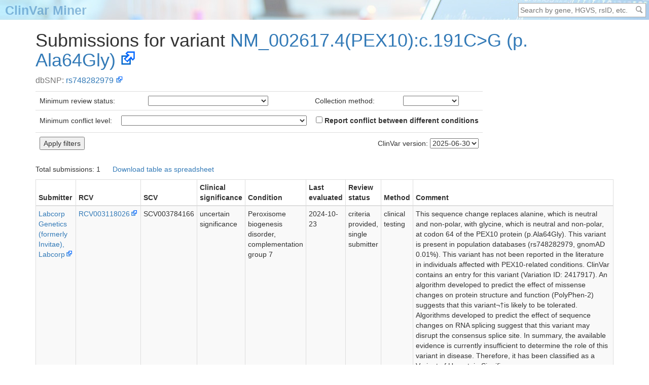

--- FILE ---
content_type: text/html; charset=utf-8
request_url: https://clinvarminer.genetics.utah.edu/submissions-by-variant/NM_002617.4%28PEX10%29%3Ac.191C%3EG%20%28p.Ala64Gly%29
body_size: 2726
content:
<!DOCTYPE html>
<html lang="en" xml:lang="en" xmlns="http://www.w3.org/1999/xhtml">
    <head>
        <title>
                Submissions for variant NM_002617.4(PEX10):c.191C&gt;G (p.Ala64Gly) -
            ClinVar Miner
        </title>

        <base href="https://clinvarminer.genetics.utah.edu/"/>

        <!-- copied from https://www.clinicalgenome.org/site/assets/files/6091/flashlight.200x200.png -->
        <link href="static/flashlight.png" rel="icon" type="image/png"/>

        <script type="application/javascript" src="static/d3.js"></script>
        <script src="static/jquery-3.1.1.js" type="application/javascript"></script>
        <script src="static/jquery.tablesorter.js" type="application/javascript"></script>
        <link href="static/bootstrap.css" rel="stylesheet" type="text/css"/>
        <link href="static/global.css" rel="stylesheet" type="text/css"/>

    <script src="static/jquery-3.1.1.js" type="application/javascript"></script>
    <script src="static/jquery.tablesorter.js" type="application/javascript"></script>
    </head>
    <body>
        <table id="top-stripe">
            <tr>
                <td>
                    <a href="">ClinVar Miner</a>
                </td>
                <td>
                    <form action="search" class="search" method="get">
                        <input
                            accesskey="f"
                            class="search-box"
                            name="q"
                            placeholder="Search by gene, HGVS, rsID, etc."
                            type="text"
                        />
                        <input class="search-icon" type="submit" value=" "/>
                    </form>
                </td>
            </tr>
        </table>
        <div class="container">
                <h1>    Submissions for variant <a class="external" href="https://www.ncbi.nlm.nih.gov/clinvar/variation/2417917/">NM_002617.<wbr/>4<wbr/>(PEX10)<wbr/><wbr/>:<wbr/>c.<wbr/>191C>G <wbr/>(p.<wbr/>Ala64Gly)<wbr/></a>
</h1>
    <div class="tagline">dbSNP: <a class="external" href="https://www.ncbi.nlm.nih.gov/SNP/snp_ref.cgi?rs=rs748282979">rs748282979</a></div>
            <div id="content"><form action="" autocomplete="off">
<table class="table" style="width:auto">
    <tr>
<td>Minimum review status:</td>
<td>
    <select name="min_stars1">
        <option></option>
        <option  value="1">
            ★☆☆☆ criteria provided
        </option>
        <option  value="3">
            ★★★☆ reviewed by expert panel
        </option>
        <option  value="4">
            ★★★★ practice guideline
        </option>
    </select>
</td><td>Collection method:</td>
<td>
    <select name="method1">
        <option></option>
        <option >
            clinical testing
        </option>
        <option >
            curation
        </option>
        <option >
            literature only
        </option>
        <option >
            research
        </option>
        <option >
            other
        </option>
    </select>
</td>    </tr>
    <tr>
    </tr>
        <tr>
            <td colspan="4">
                Minimum conflict level:
                <select name="min_conflict_level" style="margin-left:1em; margin-right:1em">
                    <option></option>
                        <option
                                value="0">
                            multiple submissions, potential for conflict
                        </option>
                        <option
                                title="standard term vs non-standard but equivalent term"
                                value="1">
                            synonymous conflict (e.g. benign vs non-pathogenic)
                        </option>
                    <option
                            title="benign vs likely benign, or pathogenic vs likely pathogenic"
                            value="2">
                        confidence conflict (e.g. benign vs likely benign)
                    </option>
                    <option
                            value="3">
                        benign or likely benign vs uncertain conflict
                    </option>
                    <option
                            title="ACMG term vs non-ACMG term, or non-ACMG term vs other non-ACMG term"
                            value="4">
                        category conflict (e.g. benign vs affects)
                    </option>
                    <option
                            title="benign, likely benign, or uncertain significance vs pathogenic or likely pathogenic"
                            value="5">
                        clinically significant conflict (e.g. benign vs pathogenic)
                    </option>
                </select>
                <label>
                    <input
                        name="original_conflict_levels"
                        type="checkbox"
                        value="1"
                    />
		    Report conflict between different conditions
                </label>
	    </td>
        </tr>
    <tr>
        <td colspan="2"><input type="submit" value="Apply filters"/></td>
        <td colspan="2" style="text-align:right">
            ClinVar version:
            <select name="date">
                    <option >
                        2025-06-30
                    </option>
            </select>
        </td>
    </tr>
</table></form>    <div class="totals">
        <div>Total submissions: 1</div>
            <div><a href="javascript:downloadTableAsCsv('submission-table')">Download table as spreadsheet</a></div>
    </div>
        <table class="sortable table table-bordered table-condensed table-striped" id="submission-table">
            <thead>
                <tr>
                    <th>Submitter</th>
                    <th>RCV</th>
                    <th>SCV</th>
                    <th>Clinical significance</th>
                    <th>Condition</th>
                    <th>Last evaluated</th>
                    <th>Review status</th>
                    <th>Method</th>
                    <th>Comment</th>
                </tr>
            </thead>
            <tbody>
                    <tr>
                        <td><a class="external" href="https://www.ncbi.nlm.nih.gov/clinvar/submitters/500031/">Labcorp Genetics <wbr/>(formerly Invitae)<wbr/>,<wbr/> Labcorp</a></td>
                        <td><a class="external" href="https://www.ncbi.nlm.nih.gov/clinvar/RCV003118026/">RCV003118026</a></td>
                        <td>SCV003784166</td>
                        <td>uncertain significance</td>
                        <td>Peroxisome biogenesis disorder, complementation group 7</td>
                        <td>2024-10-23</td>
                        <td>criteria provided, single submitter</td>
                        <td>clinical testing</td>
                        <td>This sequence change replaces alanine, which is neutral and non-polar, with glycine, which is neutral and non-polar, at codon 64 of the PEX10 protein (p.Ala64Gly). This variant is present in population databases (rs748282979, gnomAD 0.01%). This variant has not been reported in the literature in individuals affected with PEX10-related conditions. ClinVar contains an entry for this variant (Variation ID: 2417917). An algorithm developed to predict the effect of missense changes on protein structure and function (PolyPhen-2) suggests that this variant¬†is likely to be tolerated. Algorithms developed to predict the effect of sequence changes on RNA splicing suggest that this variant may disrupt the consensus splice site. In summary, the available evidence is currently insufficient to determine the role of this variant in disease. Therefore, it has been classified as a Variant of Uncertain Significance.</td>
                    </tr>
            </tbody>
        </table>
</div>
            <p>
                <!-- adapted from https://www.ncbi.nlm.nih.gov/clinvar/ -->
                The information on this website is not intended for direct
                diagnostic use or medical decision-making without review by a
                genetics professional. Individuals should not change their
                health behavior solely on the basis of information contained on
                this website. Neither the University of Utah nor the National
                Institutes of Health independently verfies the submitted
                information. If you have questions about the information
                contained on this website, please see a health care
                professional.
            </p>
        </div>
        <script src="static/global.js" type="application/javascript"></script>
        <!-- StatCounter -->
        <script type="application/javascript">
            var sc_project=11682323;
            var sc_invisible=1;
            var sc_security="1ab5340c";
        </script>
        <script type="application/javascript" src="https://www.statcounter.com/counter/counter.js" async="async">
        </script>
    </body>
</html>

--- FILE ---
content_type: image/svg+xml; charset=utf-8
request_url: https://clinvarminer.genetics.utah.edu/static/external-link.svg
body_size: 1629
content:
<?xml version="1.0" encoding="UTF-8" standalone="no"?>
<svg
   xmlns:dc="http://purl.org/dc/elements/1.1/"
   xmlns:cc="http://creativecommons.org/ns#"
   xmlns:rdf="http://www.w3.org/1999/02/22-rdf-syntax-ns#"
   xmlns:svg="http://www.w3.org/2000/svg"
   xmlns="http://www.w3.org/2000/svg"
   id="svg2"
   height="15"
   width="15"
   version="1.0">
  <metadata
     id="metadata9">
    <rdf:RDF>
      <cc:Work
         rdf:about="">
        <dc:format>image/svg+xml</dc:format>
        <dc:type
           rdf:resource="http://purl.org/dc/dcmitype/StillImage" />
        <dc:title></dc:title>
      </cc:Work>
    </rdf:RDF>
  </metadata>
  <defs
     id="defs4" />
  <rect
     style="fill:#ffffff;fill-opacity:1;fill-rule:nonzero;stroke:#0066cc;stroke-width:0.99999994;stroke-linecap:butt;stroke-linejoin:miter;stroke-miterlimit:4;stroke-dasharray:none;stroke-dashoffset:0;stroke-opacity:1"
     id="rect3170"
     y="4.5"
     x="4.5"
     height="6"
     width="5.9999995" />
  <path
     style="fill:#0066ff;fill-opacity:1;fill-rule:evenodd;stroke:none;stroke-width:1px;stroke-linecap:butt;stroke-linejoin:miter;stroke-opacity:1"
     id="path2395"
     d="m 6.9999999,2.4999999 1,1 0.25,0.75 -2.5,2.25 L 8.4999999,9.25 10.75,6.7499999 l 0.75,0.25 1,0.9999998 L 14,6.4999999 V 0.99999993 H 8.4999999 Z" />
  <path
     style="fill:#ffffff;fill-opacity:1;fill-rule:evenodd;stroke:none;stroke-width:1px;stroke-linecap:butt;stroke-linejoin:miter;stroke-opacity:1"
     id="path2398"
     d="M 8.9999999,1.9999999 H 13 v 4 l -0.5,0.75 -1.25,-2 -3.0000001,3.2499998 -1.25,-1.2499998 3.2500001,-3 -2.0000001,-1.25 z" />
</svg>
